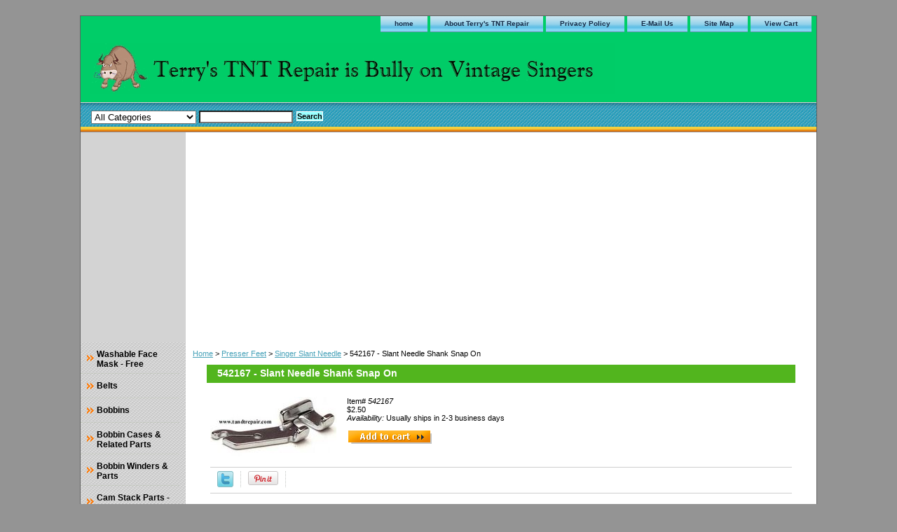

--- FILE ---
content_type: text/html
request_url: https://store.tandtrepair.com/542167.html
body_size: 6544
content:
<!DOCTYPE html PUBLIC "-//W3C//DTD XHTML 1.0 Strict//EN" "http://www.w3.org/TR/xhtml1/DTD/xhtml1-strict.dtd"><html><head>
<link rel="image_src" href="https://s.turbifycdn.com/aah/yhst-67590345331630/slant-needle-shank-snap-on-54.gif" />
<meta property="og:image" content="https://s.turbifycdn.com/aah/yhst-67590345331630/slant-needle-shank-snap-on-54.gif" />
<title>542167 - Slant Needle Shank Snap On</title><meta name="Keywords" content="Singer Sewing Machine, Service, Repair, Manuals, Guides, and Parts, Tips, and Tricks, Touch and Sew 600 603 609 620 625 626 628 630 635 636 638 640 645 646 648, Touch and Sew 750 755 770 775 771 758 778 756 776 719 724 734 774, Singer Stylist 413 416 418 513 533 538 534 543, Singer Fashion Mate 360 362 252 257, Singer Genie 353 354, Featherweight 221 222, Slant-O-Matic 401 401A 403 500A 503, Bicor VX1005, Brother Sewing Machine, Authorized Repair, Parts and Owners Manuals and Service Manuals, Elna, Riccar, 610U 615U, 650U, 680U, 690U, 698U, Magic Bobbin, Timing Belt Kit" /><link rel="stylesheet" type="text/css" href="css-base.css" /><link rel="stylesheet" type="text/css" href="css-element.css" /><link rel="stylesheet" type="text/css" href="css-contents.css" /><link rel="stylesheet" type="text/css" href="css-edits.css" /></head><body class="vertical" id="maintype"><script type="text/javascript" id="yfc_loader" src="https://turbifycdn.com/store/migration/loader-min-1.0.34.js?q=yhst-67590345331630&ts=1747190071&p=1&h=order.store.turbify.net"></script> <div id="ys_superbar">
	   <div id="ys_cpers">
		<div id="yscp_welcome_msg"></div>
		<div id="yscp_signin_link"></div>
		<div id="yscp_myaccount_link"></div>
		<div id="yscp_signout_link"></div>
	   </div>
	   <div id="yfc_mini"></div>
	   <div class="ys_clear"></div>
	</div>
      <div id="container"><div id="header"><ul id="nav-general"><li><a href="index.html">home</a></li><li><a href="info.html">About Terry's TNT Repair</a></li><li><a href="privacypolicy.html">Privacy Policy</a></li><li><a href="mailto:terryf@tandtrepair.com">E-Mail Us</a></li><li><a href="ind.html">Site Map</a></li><li><a href="https://order.store.turbify.net/yhst-67590345331630/cgi-bin/wg-order?yhst-67590345331630">View Cart</a></li></ul><br class="clear" /><h3 id="brandmark"><a href="index.html" title=""><img src="https://s.turbifycdn.com/aah/yhst-67590345331630/owners-manual-singer-merritt-2502-2543-3314-3317-3343-1.gif" width="750" height="72" border="0" hspace="0" vspace="0" alt="" /></a></h3></div><form id="searcharea" name="searcharea" action="nsearch.html" method="GET"><fieldset><select onchange="if (typeof YSB_AUTOCOMPLETE == 'object') { YSB_AUTOCOMPLETE.controller.setSuggestCategory(event); }" name="section"><option value="">All Categories</option><option value="belts">Belts </option><option value="gears">Gears </option><option value="bobbins">Bobbins </option><option value="bobbincases1">Bobbin Cases & Related Parts </option><option value="bobbinwinders">Bobbin Winders & Parts </option><option value="camstpasi1">Cam Stack Parts - Singer </option></select><label for="query" class="labelfield"><input autocomplete="off" type="text" id="query" name="query" placeholder="" onkeyup="if (typeof YSB_AUTOCOMPLETE == 'object') { YSB_AUTOCOMPLETE.controller.suggest(event); }"></label><label for="searchsubmit" class="buttonlabel"><input type="submit" id="searchsubmit" class="ys_primary" value="Search" name="searchsubmit"><input type="hidden" value="yhst-67590345331630" name="vwcatalog"></label></fieldset></form>   <script type="text/javascript"> 
                    var isSafari = !!navigator.userAgent.match(/Version\/[\d\.]+.*Safari/); 
                    var isIOS = !!navigator.platform && /iPad|iPhone|iPod/.test(navigator.platform); 
                    if (isSafari && isIOS) { 
                        document.forms["searcharea"].onsubmit = function (searchAreaForm) { 
                            var elementsList = this.elements, queryString = '', url = '', action = this.action; 
                            for(var i = 0; i < elementsList.length; i++) { 
                                if (elementsList[i].name) { 
                                    if (queryString) { 
                                        queryString = queryString + "&" +  elementsList[i].name + "=" + encodeURIComponent(elementsList[i].value); 
                                    } else { 
                                        queryString = elementsList[i].name + "=" + encodeURIComponent(elementsList[i].value); 
                                    } 
                                } 
                            } 
                            if (action.indexOf("?") == -1) { 
                                action = action + "?"; 
                            } 
                            url = action + queryString; 
                            window.location.href = url; 
                            return false; 
                        } 
                    } 
                </script> 
        <div id="bodyshell"><div id="bodycontent"><div class="breadcrumbs"><a href="index.html">Home</a> &gt; <a href="presserfeet.html">Presser Feet</a> &gt; <a href="sislne.html">Singer Slant Needle</a> &gt; 542167 - Slant Needle Shank Snap On</div><div id="contentarea"><div><h1 id="item-contenttitle">542167 - Slant Needle Shank Snap On</h1><div id="itemarea"><a href="https://s.turbifycdn.com/aah/yhst-67590345331630/slant-needle-shank-snap-on-55.gif"><img src="https://s.turbifycdn.com/aah/yhst-67590345331630/slant-needle-shank-snap-on-58.gif" width="180" height="85" border="0" hspace="0" vspace="0" alt="542167 - Slant Needle Shank Snap On" class="image-l" title="542167 - Slant Needle Shank Snap On" /></a><div class="itemform productInfo"><form method="POST" action="https://order.store.turbify.net/yhst-67590345331630/cgi-bin/wg-order?yhst-67590345331630+542167"><div class="code">Item# <em>542167</em></div><div class="price-bold">$2.50</div><div class="itemavailable"><em>Availability: </em>Usually ships in 2-3 business days</div><input type="image" class="addtocartImg" title="Add to cart" src="https://s.turbifycdn.com/aah/yhst-67590345331630/owners-manual-singer-merritt-2502-2543-3314-3317-3343-2.gif" /><input name="vwcatalog" type="hidden" value="yhst-67590345331630" /><input name="vwitem" type="hidden" value="542167" /><input type="hidden" name=".autodone" value="https://store.tandtrepair.com/542167.html" /></form></div><div style="clear:both"></div><div class="ys_promoitempage" id="ys_promoitempage" itemid="542167" itemcode="542167" categoryflag="0"></div>
<script language="javascript">
document.getElementsByTagName('html')[0].setAttribute('xmlns:og', 'http://opengraphprotocol.org/schema/');
</script>
<div id="ys_social_top_hr"></div>
<div id="ys_social_media">
<div id="ys_social_tweet">
<script language="javascript">function tweetwindowopen(url,width,height){var left=parseInt((screen.availWidth/2)-(width/2));var top=parseInt((screen.availHeight/2)-(height/2));var prop="width="+width+",height="+height+",left="+left+",top="+top+",screenX="+left+",screenY="+top;window.open (NULL, url,'tweetwindow',prop);}</script>
<a href="javascript:void(0);" title="Tweet"><img id="ys_social_custom_tweet_icon" src="https://s.turbifycdn.com/ae/store/secure/twitter.png" onClick="tweetwindowopen('https://twitter.com/share?count=none&text=542167+-+Slant+Needle+Shank+Snap+On&url=https%3a//store.tandtrepair.com/542167.html',550, 514)"></a></div>
<div id="ys_social_v_separator"><img src="https://s.turbifycdn.com/ae/store/secure/v-separator.gif"></div>
<div id="ys_social_pinterest">
<a href="https://pinterest.com/pin/create/button/?url=https://store.tandtrepair.com/542167.html&media=https://s.turbifycdn.com/aah/yhst-67590345331630/slant-needle-shank-snap-on-53.gif&description=542167 - Slant Needle Shank Snap On" class="pin-it-button" count-layout="horizontal"><img border="0" src="//assets.pinterest.com/images/PinExt.png" title="Pin It" /></a></div>
<script type="text/javascript" src="//assets.pinterest.com/js/pinit.js"></script><!--[if gt IE 6]>
<div id="ys_social_v_separator"><img src="https://s.turbifycdn.com/ae/store/secure/v-separator.gif"></div>
<![endif]-->
<!--[if !IE]><!-->
<div id="ys_social_v_separator"><img src="https://s.turbifycdn.com/ae/store/secure/v-separator.gif"></div>
<!--<![endif]-->
<div id="ys_social_fblike">
<!--[if gt IE 6]>
<script language="javascript">
document.getElementsByTagName('html')[0].setAttribute('xmlns:fb', 'http://ogp.me/ns/fb#');
</script>
<div id="fb-root"></div><script>(function(d, s, id) {var js, fjs = d.getElementsByTagName(s)[0];if (d.getElementById(id)) return;js = d.createElement(s); js.id = id;js.src = '//connect.facebook.net/en_US/all.js#xfbml=1&appId=';fjs.parentNode.insertBefore(js, fjs);}(document, 'script', 'facebook-jssdk'));</script><fb:like href="https://store.tandtrepair.com/542167.html" layout="standard" show_faces="false" width="350" action="like" colorscheme="light"></fb:like>
<![endif]-->
<!--[if !IE]><!-->
<script language="javascript">
document.getElementsByTagName('html')[0].setAttribute('xmlns:fb', 'http://ogp.me/ns/fb#');
</script>
<div id="fb-root"></div><script>(function(d, s, id) {var js, fjs = d.getElementsByTagName(s)[0];if (d.getElementById(id)) return;js = d.createElement(s); js.id = id;js.src = '//connect.facebook.net/en_US/all.js#xfbml=1&appId=';fjs.parentNode.insertBefore(js, fjs);}(document, 'script', 'facebook-jssdk'));</script><fb:like href="https://store.tandtrepair.com/542167.html" layout="standard" show_faces="false" width="350" action="like" colorscheme="light"></fb:like>
<!--<![endif]-->
</div>
</div>
<div id="ys_social_bottom_hr"></div>
</div></div></div><div id="finaltext"><html>
<head>
<meta http-equiv="Content-Language" content="en-us">
<meta http-equiv="Content-Type" content="text/html; charset=windows-1252">
<title>New Page 1</title>
<meta http-equiv="Content-Type" content="text/html; charset=windows-1252">
<meta name="ProgId" content="FrontPage.Editor.Document"><br /><br /><script async src="https://pagead2.googlesyndication.com/pagead/js/adsbygoogle.js?client=ca-pub-2460258922917617" crossorigin="anonymous"></script><br /><br /></head>
<body>
<p style="margin-top: 0; margin-bottom: 0">Covid-19 Shipping Table</p>
<p style="margin-top: 0; margin-bottom: 0">If your order is placed on...it will
ship on:</p>
<table border="1" width="79%">
  <tr>
    <td width="14%" align="center" bgcolor="#FFFF00">
      <p align="center" style="margin-top: 0; margin-bottom: 0"><b>Sunday</b></td>
    <td width="14%" align="center" bgcolor="#FFFF00">
      <p style="margin-top: 0; margin-bottom: 0"><b>Monday</b></td>
    <td width="14%" align="center" bgcolor="#FFFF00">
      <p style="margin-top: 0; margin-bottom: 0"><b>Tuesday</b></td>
    <td width="14%" align="center" bgcolor="#FFFF00">
      <p style="margin-top: 0; margin-bottom: 0"><b>Wednesday</b></td>
    <td width="14%" align="center" bgcolor="#FFFF00">
      <p style="margin-top: 0; margin-bottom: 0"><b>Thursday</b></td>
    <td width="15%" align="center" bgcolor="#FFFF00">
      <p style="margin-top: 0; margin-bottom: 0"><b>Friday</b></td>
    <td width="15%" align="center" bgcolor="#FFFF00">
      <p style="margin-top: 0; margin-bottom: 0"><b>Saturday</b></td>
  </tr>
  <tr>
    <td width="14%" align="center">
      <p style="margin-top: 0; margin-bottom: 0">Ships
      <p style="margin-top: 0; margin-bottom: 0">Current
      <p style="margin-top: 0; margin-bottom: 0">Thursday</td>
    <td width="14%" align="center">
      <p style="margin-top: 0; margin-bottom: 0">Ships
      <p style="margin-top: 0; margin-bottom: 0">Current
      <p style="margin-top: 0; margin-bottom: 0">Thursday</td>
    <td width="14%" align="center">
      <p style="margin-top: 0; margin-bottom: 0">Ships
      <p style="margin-top: 0; margin-bottom: 0">Current
      <p style="margin-top: 0; margin-bottom: 0">Thursday</td>
    <td width="14%" align="center">
      <p style="margin-top: 0; margin-bottom: 0">Ships
      <p style="margin-top: 0; margin-bottom: 0">Current
      <p style="margin-top: 0; margin-bottom: 0">Thursday</td>
    <td width="14%" align="center">
      <p style="margin-top: 0; margin-bottom: 0">Usually Ships
      <p style="margin-top: 0; margin-bottom: 0">Following
      <p style="margin-top: 0; margin-bottom: 0">Monday</td>
    <td width="15%" align="center">
      <p style="margin-top: 0; margin-bottom: 0">Usually Ships
      <p style="margin-top: 0; margin-bottom: 0">Following
      <p style="margin-top: 0; margin-bottom: 0">Monday</td>
    <td width="15%" align="center">
      <p style="margin-top: 0; margin-bottom: 0">Usually Ships
      <p style="margin-top: 0; margin-bottom: 0">Following
      <p style="margin-top: 0; margin-bottom: 0">Monday</td>
  </tr>
</table><br /><br />-----<p style="background-color: #FFFF00; border-style: dotted; padding: 1" align="left"><font size="2"><b><u>Covid-19
Update: 01/01/23
</u><br>
<br>
Flights to our Island have finally return to normal, which is twice weekly<br>
All shipping will continue once a week for now and orders will go to the Post
Office before, or on, Thursday's</b></font></p>
<p style="background-color: #FFFF00; border-style: dotted; padding: 1"><font size="2"><blink>Be sure you check out Andy Tube for your discount coupon code - valid until
July 31, 2024</blink> </font>- <font size="2"> link
to the left in the menu :)</font></p>
<p style="background-color: #FFFF00; border-style: dotted; padding: 1"><blink><font size="2">Japanese
Belt Kit Announcement - I hope to offer, perhaps before year end, timing belt
kits for the obsolete, discontinued Singer kits for the machines that were made
in Japan. Belt kit 541207 was discontinued, but I do hope to revive it for
models that I know of: 610U 615U 650U 680U 690U 698U, keep an eye out if you are
needing one of these kits.&nbsp;</font>
</blink>
</p>
<p style="background-color: #FFFF00; border-style: dotted; padding: 1"><blink><font size="2">Japanese
Belt Kit Update: 01/01/23 Unfortunately&nbsp;
a work still in progress at the moment :(</font></p>
</blink><br /><br /><script async src="https://pagead2.googlesyndication.com/pagead/js/adsbygoogle.js?client=ca-pub-2460258922917617"
     crossorigin="anonymous"></script>
<!-- 160x600, created 12/31/10 -->
<ins class="adsbygoogle"
     style="display:block"
     data-ad-client="ca-pub-2460258922917617"
     data-ad-slot="5977787445"
     data-ad-format="auto"
     data-full-width-responsive="true"></ins>
<script>
     (adsbygoogle = window.adsbygoogle || []).push({});
</script><br /><br /></body>
</html><br /><br /><form action="https://www.paypal.com/donate" method="post" target="_top">
<input type="hidden" name="hosted_button_id" value="EEHR3SK55X6A6" />
<input type="image" src="https://www.paypalobjects.com/en_US/i/btn/btn_donate_SM.gif" border="0" name="submit" title="PayPal - The safer, easier way to pay online!" alt="Donate with PayPal button" />
<img alt="" border="0" src="https://www.paypal.com/en_US/i/scr/pixel.gif" width="1" height="1" />
</form><br /><br /><script async src="https://pagead2.googlesyndication.com/pagead/js/adsbygoogle.js?client=ca-pub-2460258922917617"
     crossorigin="anonymous"></script></div></div><div id="nav-product"><ul><li><a href=" https://sep.turbifycdn.com/ty/cdn/yhst-67590345331630/Face-Masks-Samoa-News.pdf" title="Washable Face Mask - Free">Washable Face Mask - Free</a></li><li><a href="belts.html" title="Belts">Belts</a></li><li><a href="bobbins.html" title="Bobbins">Bobbins</a></li><li><a href="bobbincases1.html" title="Bobbin Cases &amp; Related Parts">Bobbin Cases & Related Parts</a></li><li><a href="bobbinwinders.html" title="Bobbin Winders &amp; Parts">Bobbin Winders & Parts</a></li><li><a href="camstpasi1.html" title="Cam Stack Parts - Singer">Cam Stack Parts - Singer</a></li><li><a href="coco.html" title="Cords, Controllers &amp; Parts">Cords, Controllers & Parts</a></li><li><a href="feeddogs.html" title="Feed Dogs">Feed Dogs</a></li><li><a href="gears.html" title="Gears">Gears</a></li><li><a href="neplsi.html" title="Needle &amp; Slide Plates">Needle & Slide Plates</a></li><li><a href="needles.html" title="Needles &amp; Related Accessories ">Needles & Related Accessories </a></li><li><a href="presserfeet.html" title="Presser Feet">Presser Feet</a></li><li><a href="gesipa.html" title="General Singer Parts (New &amp; 2nd Hand) Plus Singer Serger">General Singer Parts (New & 2nd Hand) Plus Singer Serger</a></li><li><a href="pasc.html" title="Singer Parts Schematics">Singer Parts Schematics</a></li><li><a href="repairmanuals.html" title="Singer Repair Manuals By Series">Singer Repair Manuals By Series</a></li><li><a href="siowma.html" title="Singer Owner Manuals">Singer Owner Manuals</a></li><li><a href="whowma2.html" title="White Owners Manuals">White Owners Manuals</a></li><li><a href="brotherparts.html" title="Brother Sewing Machines">Brother Sewing Machines</a></li><li><a href="vikingparts.html" title="Viking Parts">Viking Parts</a></li><li><a href="http://site.tandtrepair.com/General_Query_Page.html" title="Email Query">Email Query</a></li><li><a href="https://youtu.be/XmS2SB54Wqo" title="Andy Tube Link for special discout for his viewers">Andy Tube Link for special discout for his viewers</a></li><li><a href="getiandfrst.html" title="General Tips and Free Stuff (added 11/14/18) work in progress :)">General Tips and Free Stuff (added 11/14/18) work in progress :)</a></li><li><a href="reheinyoar1.html" title="Repair Help In Your Area">Repair Help In Your Area</a></li></ul><div id="htmlbottom"><div id="badge" align="center" style="margin-top:15px;"><a href="https://www.luminate.com/merchant/" target="_blank"><img src="https://s.turbifycdn.com/ae/store/secure/ecomby1_small.gif" width="82" height="29" border="0" align="middle" alt="ecommerce provided by Yahoo! Small Business"/></a></div></div></div></div><div id="footer"><span id="footer-links"><a href="index.html">home</a> | <a href="info.html">About Terry's TNT Repair</a> | <a href="privacypolicy.html">Privacy Policy</a> | <a href="mailto:terryf@tandtrepair.com">E-Mail Us</a> | <a href="ind.html">Site Map</a> | <a href="https://order.store.turbify.net/yhst-67590345331630/cgi-bin/wg-order?yhst-67590345331630">View Cart</a></span><span id="copyright">Copyright 2006 TNT Repair. All rights reserved.	</span></div></div></body>
<script type="text/javascript">var PAGE_ATTRS = {'storeId': 'yhst-67590345331630', 'itemId': '542167', 'isOrderable': '1', 'name': '542167 - Slant Needle Shank Snap On', 'salePrice': '2.50', 'listPrice': '2.50', 'brand': '', 'model': '', 'promoted': '', 'createTime': '1747190071', 'modifiedTime': '1747190071', 'catNamePath': 'Presser Feet > Singer Slant Needle', 'upc': ''};</script><script type="text/javascript">
csell_env = 'ue1';
 var storeCheckoutDomain = 'order.store.turbify.net';
</script>

<script type="text/javascript">
  function toOSTN(node){
    if(node.hasAttributes()){
      for (const attr of node.attributes) {
        node.setAttribute(attr.name,attr.value.replace(/(us-dc1-order|us-dc2-order|order)\.(store|stores)\.([a-z0-9-]+)\.(net|com)/g, storeCheckoutDomain));
      }
    }
  };
  document.addEventListener('readystatechange', event => {
  if(typeof storeCheckoutDomain != 'undefined' && storeCheckoutDomain != "order.store.turbify.net"){
    if (event.target.readyState === "interactive") {
      fromOSYN = document.getElementsByTagName('form');
        for (let i = 0; i < fromOSYN.length; i++) {
          toOSTN(fromOSYN[i]);
        }
      }
    }
  });
</script>
<script type="text/javascript">
// Begin Store Generated Code
 </script> <script type="text/javascript" src="https://s.turbifycdn.com/lq/ult/ylc_1.9.js" ></script> <script type="text/javascript" src="https://s.turbifycdn.com/ae/lib/smbiz/store/csell/beacon-a9518fc6e4.js" >
</script>
<script type="text/javascript">
// Begin Store Generated Code
 csell_page_data = {}; csell_page_rec_data = []; ts='TOK_STORE_ID';
</script>
<script type="text/javascript">
// Begin Store Generated Code
function csell_GLOBAL_INIT_TAG() { var csell_token_map = {}; csell_token_map['TOK_SPACEID'] = '2022276099'; csell_token_map['TOK_URL'] = ''; csell_token_map['TOK_STORE_ID'] = 'yhst-67590345331630'; csell_token_map['TOK_ITEM_ID_LIST'] = '542167'; csell_token_map['TOK_ORDER_HOST'] = 'order.store.turbify.net'; csell_token_map['TOK_BEACON_TYPE'] = 'prod'; csell_token_map['TOK_RAND_KEY'] = 't'; csell_token_map['TOK_IS_ORDERABLE'] = '1';  c = csell_page_data; var x = (typeof storeCheckoutDomain == 'string')?storeCheckoutDomain:'order.store.turbify.net'; var t = csell_token_map; c['s'] = t['TOK_SPACEID']; c['url'] = t['TOK_URL']; c['si'] = t[ts]; c['ii'] = t['TOK_ITEM_ID_LIST']; c['bt'] = t['TOK_BEACON_TYPE']; c['rnd'] = t['TOK_RAND_KEY']; c['io'] = t['TOK_IS_ORDERABLE']; YStore.addItemUrl = 'http%s://'+x+'/'+t[ts]+'/ymix/MetaController.html?eventName.addEvent&cartDS.shoppingcart_ROW0_m_orderItemVector_ROW0_m_itemId=%s&cartDS.shoppingcart_ROW0_m_orderItemVector_ROW0_m_quantity=1&ysco_key_cs_item=1&sectionId=ysco.cart&ysco_key_store_id='+t[ts]; } 
</script>
<script type="text/javascript">
// Begin Store Generated Code
function csell_REC_VIEW_TAG() {  var env = (typeof csell_env == 'string')?csell_env:'prod'; var p = csell_page_data; var a = '/sid='+p['si']+'/io='+p['io']+'/ii='+p['ii']+'/bt='+p['bt']+'-view'+'/en='+env; var r=Math.random(); YStore.CrossSellBeacon.renderBeaconWithRecData(p['url']+'/p/s='+p['s']+'/'+p['rnd']+'='+r+a); } 
</script>
<script type="text/javascript">
// Begin Store Generated Code
var csell_token_map = {}; csell_token_map['TOK_PAGE'] = 'p'; csell_token_map['TOK_CURR_SYM'] = '$'; csell_token_map['TOK_WS_URL'] = 'https://yhst-67590345331630.csell.store.turbify.net/cs/recommend?itemids=542167&location=p'; csell_token_map['TOK_SHOW_CS_RECS'] = 'false';  var t = csell_token_map; csell_GLOBAL_INIT_TAG(); YStore.page = t['TOK_PAGE']; YStore.currencySymbol = t['TOK_CURR_SYM']; YStore.crossSellUrl = t['TOK_WS_URL']; YStore.showCSRecs = t['TOK_SHOW_CS_RECS']; </script> <script type="text/javascript" src="https://s.turbifycdn.com/ae/store/secure/recs-1.3.2.2.js" ></script> <script type="text/javascript" >
</script>
</html>
<!-- html105.prod.store.e1b.lumsb.com Wed Nov 26 06:49:22 PST 2025 -->


--- FILE ---
content_type: text/html; charset=utf-8
request_url: https://www.google.com/recaptcha/api2/aframe
body_size: 267
content:
<!DOCTYPE HTML><html><head><meta http-equiv="content-type" content="text/html; charset=UTF-8"></head><body><script nonce="KTW39tBIPoop22FhrBQ_qg">/** Anti-fraud and anti-abuse applications only. See google.com/recaptcha */ try{var clients={'sodar':'https://pagead2.googlesyndication.com/pagead/sodar?'};window.addEventListener("message",function(a){try{if(a.source===window.parent){var b=JSON.parse(a.data);var c=clients[b['id']];if(c){var d=document.createElement('img');d.src=c+b['params']+'&rc='+(localStorage.getItem("rc::a")?sessionStorage.getItem("rc::b"):"");window.document.body.appendChild(d);sessionStorage.setItem("rc::e",parseInt(sessionStorage.getItem("rc::e")||0)+1);localStorage.setItem("rc::h",'1764168564341');}}}catch(b){}});window.parent.postMessage("_grecaptcha_ready", "*");}catch(b){}</script></body></html>

--- FILE ---
content_type: text/css
request_url: https://store.tandtrepair.com/css-edits.css
body_size: 150
content:
/*Merchants--Use this file to make any edits that you wish to override styles in the main stylesheets. By making edits to this CSS file, your styles applied here will cascade and overwrite styles in the main CSS files. This will allow you to replace the entire contents of the main stylesheets should it become necessary to update those to fix styling issues with the themes without losing any of your custom styles.*/

/* START: Make your store wider (side-nav templates) */
	 #container {width:1050px;}
	    /* Default is 760px */
	 #bodycontent {width:900px;}
	    /* Default is 610px */
	    /* 150px allowed for side navigation */
	/* END:   Make your store wider (side-nav templates) */



